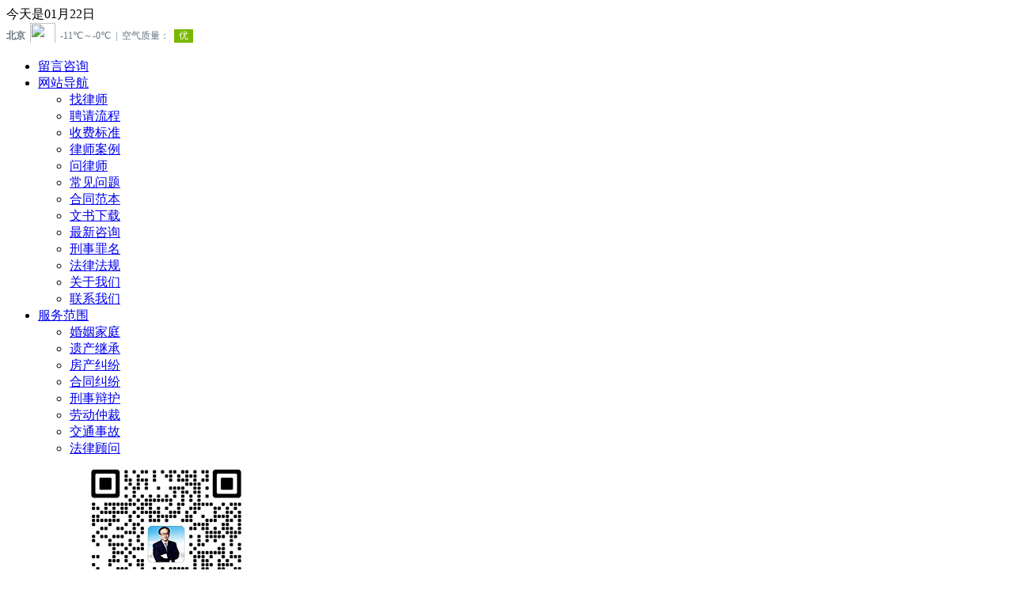

--- FILE ---
content_type: text/html; charset=UTF-8
request_url: http://www.02164.net/hetongjiufen/hetongchangshi
body_size: 13686
content:
<!DOCTYPE HTML>
<html>
<head>
<meta http-equiv="content-type" content="text/html; charset=UTF-8">
<meta name="viewport" content="width=device-width, initial-scale=1.0, maximum-scale=1.0, minimum-scale=1.0, user-scalable=0">
<meta name="location" content="province=上海;city=上海">
<meta name="renderer" content="webkit|ie-comp|ie-stand">
<meta http-equiv="X-UA-Compatible" content="IE=edge">
<meta http-equiv="Cache-Control" content="no-siteapp" />
<meta name="applicable-device" content="pc">
<!--[if lt IE 9]>
<script type="text/javascript" src="http://www.02164.net/wp-content/themes/shangunhulv/lib/html5.js"></script>
<script type="text/javascript" src="http://www.02164.net/wp-content/themes/shangunhulv/lib/respond.min.js"></script>
<script type="text/javascript" src="http://www.02164.net/wp-content/themes/shangunhulv/lib/PIE_IE678.js"></script>
<![endif]-->
<!--[if IE 7]>
<link href="http://www.02164.net/wp-content/themes/shangunhulv/lib/font-awesome/font-awesome-ie7.min.css" rel="stylesheet" type="text/css" />
<![endif]-->
<!--[if IE 6]>
<script type="text/javascript" src="http://www.02164.net/wp-content/themes/shangunhulv/lib/DD_belatedPNG_0.0.8a-min.js" ></script>
<script>DD_belatedPNG.fix('*');</script>
<![endif]-->
<link rel="shortcut icon" href="http://www.02164.net/wp-content/themes/shangunhulv/img/favicon.ico" type="image/x-icon" />
<link rel="icon" href="http://www.02164.net/wp-content/themes/shangunhulv/img/favicon.png" type="image/png" />
<title>上海合同常识|签订合同的基本注意事项有哪些|合同法小常识-沪律网</title>
<meta name="keywords" content="上海合同常识，合同的基本知识有哪些，合同法小常识" />
<meta name="description" content="沪律网上海合同常识由专业的上海合同纠纷律师提供专业全面的上海合同常识，合同的基本知识有哪些，读合同法小常识就上沪律网。" />
<meta name='robots' content='max-image-preview:large' />
<link rel='dns-prefetch' href='//www.02164.net' />
<script type="text/javascript">
/* <![CDATA[ */
window._wpemojiSettings = {"baseUrl":"https:\/\/s.w.org\/images\/core\/emoji\/15.0.3\/72x72\/","ext":".png","svgUrl":"https:\/\/s.w.org\/images\/core\/emoji\/15.0.3\/svg\/","svgExt":".svg","source":{"concatemoji":"http:\/\/www.02164.net\/wp-includes\/js\/wp-emoji-release.min.js?ver=6.5.5"}};
/*! This file is auto-generated */
!function(i,n){var o,s,e;function c(e){try{var t={supportTests:e,timestamp:(new Date).valueOf()};sessionStorage.setItem(o,JSON.stringify(t))}catch(e){}}function p(e,t,n){e.clearRect(0,0,e.canvas.width,e.canvas.height),e.fillText(t,0,0);var t=new Uint32Array(e.getImageData(0,0,e.canvas.width,e.canvas.height).data),r=(e.clearRect(0,0,e.canvas.width,e.canvas.height),e.fillText(n,0,0),new Uint32Array(e.getImageData(0,0,e.canvas.width,e.canvas.height).data));return t.every(function(e,t){return e===r[t]})}function u(e,t,n){switch(t){case"flag":return n(e,"\ud83c\udff3\ufe0f\u200d\u26a7\ufe0f","\ud83c\udff3\ufe0f\u200b\u26a7\ufe0f")?!1:!n(e,"\ud83c\uddfa\ud83c\uddf3","\ud83c\uddfa\u200b\ud83c\uddf3")&&!n(e,"\ud83c\udff4\udb40\udc67\udb40\udc62\udb40\udc65\udb40\udc6e\udb40\udc67\udb40\udc7f","\ud83c\udff4\u200b\udb40\udc67\u200b\udb40\udc62\u200b\udb40\udc65\u200b\udb40\udc6e\u200b\udb40\udc67\u200b\udb40\udc7f");case"emoji":return!n(e,"\ud83d\udc26\u200d\u2b1b","\ud83d\udc26\u200b\u2b1b")}return!1}function f(e,t,n){var r="undefined"!=typeof WorkerGlobalScope&&self instanceof WorkerGlobalScope?new OffscreenCanvas(300,150):i.createElement("canvas"),a=r.getContext("2d",{willReadFrequently:!0}),o=(a.textBaseline="top",a.font="600 32px Arial",{});return e.forEach(function(e){o[e]=t(a,e,n)}),o}function t(e){var t=i.createElement("script");t.src=e,t.defer=!0,i.head.appendChild(t)}"undefined"!=typeof Promise&&(o="wpEmojiSettingsSupports",s=["flag","emoji"],n.supports={everything:!0,everythingExceptFlag:!0},e=new Promise(function(e){i.addEventListener("DOMContentLoaded",e,{once:!0})}),new Promise(function(t){var n=function(){try{var e=JSON.parse(sessionStorage.getItem(o));if("object"==typeof e&&"number"==typeof e.timestamp&&(new Date).valueOf()<e.timestamp+604800&&"object"==typeof e.supportTests)return e.supportTests}catch(e){}return null}();if(!n){if("undefined"!=typeof Worker&&"undefined"!=typeof OffscreenCanvas&&"undefined"!=typeof URL&&URL.createObjectURL&&"undefined"!=typeof Blob)try{var e="postMessage("+f.toString()+"("+[JSON.stringify(s),u.toString(),p.toString()].join(",")+"));",r=new Blob([e],{type:"text/javascript"}),a=new Worker(URL.createObjectURL(r),{name:"wpTestEmojiSupports"});return void(a.onmessage=function(e){c(n=e.data),a.terminate(),t(n)})}catch(e){}c(n=f(s,u,p))}t(n)}).then(function(e){for(var t in e)n.supports[t]=e[t],n.supports.everything=n.supports.everything&&n.supports[t],"flag"!==t&&(n.supports.everythingExceptFlag=n.supports.everythingExceptFlag&&n.supports[t]);n.supports.everythingExceptFlag=n.supports.everythingExceptFlag&&!n.supports.flag,n.DOMReady=!1,n.readyCallback=function(){n.DOMReady=!0}}).then(function(){return e}).then(function(){var e;n.supports.everything||(n.readyCallback(),(e=n.source||{}).concatemoji?t(e.concatemoji):e.wpemoji&&e.twemoji&&(t(e.twemoji),t(e.wpemoji)))}))}((window,document),window._wpemojiSettings);
/* ]]> */
</script>
<style id='wp-emoji-styles-inline-css' type='text/css'>

	img.wp-smiley, img.emoji {
		display: inline !important;
		border: none !important;
		box-shadow: none !important;
		height: 1em !important;
		width: 1em !important;
		margin: 0 0.07em !important;
		vertical-align: -0.1em !important;
		background: none !important;
		padding: 0 !important;
	}
</style>
<link rel='stylesheet' id='wp-block-library-css' href='http://www.02164.net/wp-includes/css/dist/block-library/style.min.css?ver=6.5.5' type='text/css' media='all' />
<style id='classic-theme-styles-inline-css' type='text/css'>
/*! This file is auto-generated */
.wp-block-button__link{color:#fff;background-color:#32373c;border-radius:9999px;box-shadow:none;text-decoration:none;padding:calc(.667em + 2px) calc(1.333em + 2px);font-size:1.125em}.wp-block-file__button{background:#32373c;color:#fff;text-decoration:none}
</style>
<style id='global-styles-inline-css' type='text/css'>
body{--wp--preset--color--black: #000000;--wp--preset--color--cyan-bluish-gray: #abb8c3;--wp--preset--color--white: #ffffff;--wp--preset--color--pale-pink: #f78da7;--wp--preset--color--vivid-red: #cf2e2e;--wp--preset--color--luminous-vivid-orange: #ff6900;--wp--preset--color--luminous-vivid-amber: #fcb900;--wp--preset--color--light-green-cyan: #7bdcb5;--wp--preset--color--vivid-green-cyan: #00d084;--wp--preset--color--pale-cyan-blue: #8ed1fc;--wp--preset--color--vivid-cyan-blue: #0693e3;--wp--preset--color--vivid-purple: #9b51e0;--wp--preset--gradient--vivid-cyan-blue-to-vivid-purple: linear-gradient(135deg,rgba(6,147,227,1) 0%,rgb(155,81,224) 100%);--wp--preset--gradient--light-green-cyan-to-vivid-green-cyan: linear-gradient(135deg,rgb(122,220,180) 0%,rgb(0,208,130) 100%);--wp--preset--gradient--luminous-vivid-amber-to-luminous-vivid-orange: linear-gradient(135deg,rgba(252,185,0,1) 0%,rgba(255,105,0,1) 100%);--wp--preset--gradient--luminous-vivid-orange-to-vivid-red: linear-gradient(135deg,rgba(255,105,0,1) 0%,rgb(207,46,46) 100%);--wp--preset--gradient--very-light-gray-to-cyan-bluish-gray: linear-gradient(135deg,rgb(238,238,238) 0%,rgb(169,184,195) 100%);--wp--preset--gradient--cool-to-warm-spectrum: linear-gradient(135deg,rgb(74,234,220) 0%,rgb(151,120,209) 20%,rgb(207,42,186) 40%,rgb(238,44,130) 60%,rgb(251,105,98) 80%,rgb(254,248,76) 100%);--wp--preset--gradient--blush-light-purple: linear-gradient(135deg,rgb(255,206,236) 0%,rgb(152,150,240) 100%);--wp--preset--gradient--blush-bordeaux: linear-gradient(135deg,rgb(254,205,165) 0%,rgb(254,45,45) 50%,rgb(107,0,62) 100%);--wp--preset--gradient--luminous-dusk: linear-gradient(135deg,rgb(255,203,112) 0%,rgb(199,81,192) 50%,rgb(65,88,208) 100%);--wp--preset--gradient--pale-ocean: linear-gradient(135deg,rgb(255,245,203) 0%,rgb(182,227,212) 50%,rgb(51,167,181) 100%);--wp--preset--gradient--electric-grass: linear-gradient(135deg,rgb(202,248,128) 0%,rgb(113,206,126) 100%);--wp--preset--gradient--midnight: linear-gradient(135deg,rgb(2,3,129) 0%,rgb(40,116,252) 100%);--wp--preset--font-size--small: 13px;--wp--preset--font-size--medium: 20px;--wp--preset--font-size--large: 36px;--wp--preset--font-size--x-large: 42px;--wp--preset--spacing--20: 0.44rem;--wp--preset--spacing--30: 0.67rem;--wp--preset--spacing--40: 1rem;--wp--preset--spacing--50: 1.5rem;--wp--preset--spacing--60: 2.25rem;--wp--preset--spacing--70: 3.38rem;--wp--preset--spacing--80: 5.06rem;--wp--preset--shadow--natural: 6px 6px 9px rgba(0, 0, 0, 0.2);--wp--preset--shadow--deep: 12px 12px 50px rgba(0, 0, 0, 0.4);--wp--preset--shadow--sharp: 6px 6px 0px rgba(0, 0, 0, 0.2);--wp--preset--shadow--outlined: 6px 6px 0px -3px rgba(255, 255, 255, 1), 6px 6px rgba(0, 0, 0, 1);--wp--preset--shadow--crisp: 6px 6px 0px rgba(0, 0, 0, 1);}:where(.is-layout-flex){gap: 0.5em;}:where(.is-layout-grid){gap: 0.5em;}body .is-layout-flex{display: flex;}body .is-layout-flex{flex-wrap: wrap;align-items: center;}body .is-layout-flex > *{margin: 0;}body .is-layout-grid{display: grid;}body .is-layout-grid > *{margin: 0;}:where(.wp-block-columns.is-layout-flex){gap: 2em;}:where(.wp-block-columns.is-layout-grid){gap: 2em;}:where(.wp-block-post-template.is-layout-flex){gap: 1.25em;}:where(.wp-block-post-template.is-layout-grid){gap: 1.25em;}.has-black-color{color: var(--wp--preset--color--black) !important;}.has-cyan-bluish-gray-color{color: var(--wp--preset--color--cyan-bluish-gray) !important;}.has-white-color{color: var(--wp--preset--color--white) !important;}.has-pale-pink-color{color: var(--wp--preset--color--pale-pink) !important;}.has-vivid-red-color{color: var(--wp--preset--color--vivid-red) !important;}.has-luminous-vivid-orange-color{color: var(--wp--preset--color--luminous-vivid-orange) !important;}.has-luminous-vivid-amber-color{color: var(--wp--preset--color--luminous-vivid-amber) !important;}.has-light-green-cyan-color{color: var(--wp--preset--color--light-green-cyan) !important;}.has-vivid-green-cyan-color{color: var(--wp--preset--color--vivid-green-cyan) !important;}.has-pale-cyan-blue-color{color: var(--wp--preset--color--pale-cyan-blue) !important;}.has-vivid-cyan-blue-color{color: var(--wp--preset--color--vivid-cyan-blue) !important;}.has-vivid-purple-color{color: var(--wp--preset--color--vivid-purple) !important;}.has-black-background-color{background-color: var(--wp--preset--color--black) !important;}.has-cyan-bluish-gray-background-color{background-color: var(--wp--preset--color--cyan-bluish-gray) !important;}.has-white-background-color{background-color: var(--wp--preset--color--white) !important;}.has-pale-pink-background-color{background-color: var(--wp--preset--color--pale-pink) !important;}.has-vivid-red-background-color{background-color: var(--wp--preset--color--vivid-red) !important;}.has-luminous-vivid-orange-background-color{background-color: var(--wp--preset--color--luminous-vivid-orange) !important;}.has-luminous-vivid-amber-background-color{background-color: var(--wp--preset--color--luminous-vivid-amber) !important;}.has-light-green-cyan-background-color{background-color: var(--wp--preset--color--light-green-cyan) !important;}.has-vivid-green-cyan-background-color{background-color: var(--wp--preset--color--vivid-green-cyan) !important;}.has-pale-cyan-blue-background-color{background-color: var(--wp--preset--color--pale-cyan-blue) !important;}.has-vivid-cyan-blue-background-color{background-color: var(--wp--preset--color--vivid-cyan-blue) !important;}.has-vivid-purple-background-color{background-color: var(--wp--preset--color--vivid-purple) !important;}.has-black-border-color{border-color: var(--wp--preset--color--black) !important;}.has-cyan-bluish-gray-border-color{border-color: var(--wp--preset--color--cyan-bluish-gray) !important;}.has-white-border-color{border-color: var(--wp--preset--color--white) !important;}.has-pale-pink-border-color{border-color: var(--wp--preset--color--pale-pink) !important;}.has-vivid-red-border-color{border-color: var(--wp--preset--color--vivid-red) !important;}.has-luminous-vivid-orange-border-color{border-color: var(--wp--preset--color--luminous-vivid-orange) !important;}.has-luminous-vivid-amber-border-color{border-color: var(--wp--preset--color--luminous-vivid-amber) !important;}.has-light-green-cyan-border-color{border-color: var(--wp--preset--color--light-green-cyan) !important;}.has-vivid-green-cyan-border-color{border-color: var(--wp--preset--color--vivid-green-cyan) !important;}.has-pale-cyan-blue-border-color{border-color: var(--wp--preset--color--pale-cyan-blue) !important;}.has-vivid-cyan-blue-border-color{border-color: var(--wp--preset--color--vivid-cyan-blue) !important;}.has-vivid-purple-border-color{border-color: var(--wp--preset--color--vivid-purple) !important;}.has-vivid-cyan-blue-to-vivid-purple-gradient-background{background: var(--wp--preset--gradient--vivid-cyan-blue-to-vivid-purple) !important;}.has-light-green-cyan-to-vivid-green-cyan-gradient-background{background: var(--wp--preset--gradient--light-green-cyan-to-vivid-green-cyan) !important;}.has-luminous-vivid-amber-to-luminous-vivid-orange-gradient-background{background: var(--wp--preset--gradient--luminous-vivid-amber-to-luminous-vivid-orange) !important;}.has-luminous-vivid-orange-to-vivid-red-gradient-background{background: var(--wp--preset--gradient--luminous-vivid-orange-to-vivid-red) !important;}.has-very-light-gray-to-cyan-bluish-gray-gradient-background{background: var(--wp--preset--gradient--very-light-gray-to-cyan-bluish-gray) !important;}.has-cool-to-warm-spectrum-gradient-background{background: var(--wp--preset--gradient--cool-to-warm-spectrum) !important;}.has-blush-light-purple-gradient-background{background: var(--wp--preset--gradient--blush-light-purple) !important;}.has-blush-bordeaux-gradient-background{background: var(--wp--preset--gradient--blush-bordeaux) !important;}.has-luminous-dusk-gradient-background{background: var(--wp--preset--gradient--luminous-dusk) !important;}.has-pale-ocean-gradient-background{background: var(--wp--preset--gradient--pale-ocean) !important;}.has-electric-grass-gradient-background{background: var(--wp--preset--gradient--electric-grass) !important;}.has-midnight-gradient-background{background: var(--wp--preset--gradient--midnight) !important;}.has-small-font-size{font-size: var(--wp--preset--font-size--small) !important;}.has-medium-font-size{font-size: var(--wp--preset--font-size--medium) !important;}.has-large-font-size{font-size: var(--wp--preset--font-size--large) !important;}.has-x-large-font-size{font-size: var(--wp--preset--font-size--x-large) !important;}
.wp-block-navigation a:where(:not(.wp-element-button)){color: inherit;}
:where(.wp-block-post-template.is-layout-flex){gap: 1.25em;}:where(.wp-block-post-template.is-layout-grid){gap: 1.25em;}
:where(.wp-block-columns.is-layout-flex){gap: 2em;}:where(.wp-block-columns.is-layout-grid){gap: 2em;}
.wp-block-pullquote{font-size: 1.5em;line-height: 1.6;}
</style>
<link rel='stylesheet' id='contact-form-7-css' href='http://www.02164.net/wp-content/plugins/contact-form-7/includes/css/styles.css?ver=5.9.4' type='text/css' media='all' />
<link rel='stylesheet' id='dwqa-style-css' href='http://www.02164.net/wp-content/plugins/dw-question-answer/templates/assets/css/style.css?ver=4407808813.5366' type='text/css' media='all' />
<link rel='stylesheet' id='dwqa-rtl-css' href='http://www.02164.net/wp-content/plugins/dw-question-answer/templates/assets/css/rtl.css?ver=4407808813.5366' type='text/css' media='all' />
<link rel='stylesheet' id='H-ui-css' href='http://www.02164.net/wp-content/themes/shangunhulv/css/H-ui.css?ver=6.5.5' type='text/css' media='all' />
<link rel='stylesheet' id='normalize-css' href='http://www.02164.net/wp-content/themes/shangunhulv/css/normalize.css?ver=6.5.5' type='text/css' media='all' />
<link rel='stylesheet' id='base-css' href='http://www.02164.net/wp-content/themes/shangunhulv/css/base.css?ver=6.5.5' type='text/css' media='all' />
<link rel='stylesheet' id='iconfont-css' href='http://www.02164.net/wp-content/themes/shangunhulv/lib/iconfont/iconfont.css?ver=6.5.5' type='text/css' media='all' />
<link rel='stylesheet' id='blhere-style-css' href='http://www.02164.net/wp-content/themes/shangunhulv/style.css?ver=6.5.5' type='text/css' media='all' />
<script type="text/plain" id="wpp-add-watermark">http://www.02164.net/wp-content/plugins/add-watermark/assets/</script><script type="text/javascript" src="http://www.02164.net/wp-content/themes/shangunhulv/js/jquery.min.js?ver=1.11" id="jquery-js"></script>
<link rel="https://api.w.org/" href="http://www.02164.net/wp-json/" /><link rel="alternate" type="application/json" href="http://www.02164.net/wp-json/wp/v2/categories/112" /></head>
<body>
<script>
(function(){
    var bp = document.createElement('script');
    var curProtocol = window.location.protocol.split(':')[0];
    if (curProtocol === 'https') {
        bp.src = 'https://zz.bdstatic.com/linksubmit/push.js';        
    }
    else {
        bp.src = 'http://push.zhanzhang.baidu.com/push.js';
    }
    var s = document.getElementsByTagName("script")[0];
    s.parentNode.insertBefore(bp, s);
})();
</script>
<!-- 头部开始 -->
<header class="header" id="go-to-top">
	<div class="row cl header_center">
	<div class="col-2 header_date">今天是01月22日</div>
	<div class="col-4 "><iframe width="280" scrolling="no" height="25" frameborder="0" allowtransparency="true" src="http://i.tianqi.com/index.php?c=code&id=34&color=%23627482&icon=1&num=3" rellow="nofollow"></iframe></div>

			<ul class="topmenu">
				<li class="rtask"><a rel="nofollow" href="/message" target="_blank">留言咨询</a></li>
				<li><a href="sitemap.html">网站导航<em></em></a>
					<ul class="daohang">
						<li><a rel="nofollow" href="zhuanyelvshi" target="_blank">找律师</a></li>
						<li><a rel="nofollow" href="pinqinglvshiliucheng" target="_blank">聘请流程</a></li>
						<li title="上海律师收费标准"><a href="http://www.02164.net/shoufeibiaozhun" target="_blank">收费标准</a></li>
						<li><a rel="nofollow" href="chenggonganli"  target="_blank">律师案例</a></li>
						<li><a rel="nofollow" href="/message" target="_blank">问律师</a></li>
						<li><a rel="nofollow" href="/" target="_blank">常见问题</a></li>
						<li><a rel="nofollow" href="hetongjiufen/hetongfanben" target="_blank">合同范本</a></li>
						<li><a rel="nofollow" href="wenshuxiazai" target="_blank">文书下载</a></li>
						<li><a rel="nofollow" href="wenda/" target="_blank">最新咨询</a></li>
						<li><a rel="nofollow" href="xingshibianhu/xingshizuiming" target="_blank">刑事罪名</a></li>
						<li><a rel="nofollow" href="falvfagui" target="_blank">法律法规</a></li>
						<li><a rel="nofollow" href="about" target="_blank">关于我们</a></li>
						<li><a rel="nofollow" href="contact" target="_blank">联系我们</a></li>
					</ul>
				</li>
				<li><a rel="nofollow" href="fuwufanwei" target="_blank">服务范围<em></em></a>
					<div class="fuwu">
						<ul class="fanwei">
							<li><a href="http://www.02164.net/hunyinjiating">婚姻家庭</a></li>
							<li><a href="http://www.02164.net/yichanjicheng">遗产继承</a></li>
							<li><a href="http://www.02164.net/fangchanjiufen">房产纠纷</a></li>
							<li><a href="http://www.02164.net/hetongjiufen">合同纠纷</a></li>
							<li><a href="http://www.02164.net/xingshibianhu">刑事辩护</a></li>
							<li><a href="http://www.02164.net/laodongzhongcai">劳动仲裁</a></li>
							<li><a href="http://www.02164.net/jiaotongshigu">交通事故</a></li>
							<li><a href="http://www.02164.net/falvguwen">法律顾问</a></li>
						</ul>
					</div>
				</li>
				<li><a href="http://m.02164.net">手机版<em></em>
					<img src="http://www.02164.net/wp-content/themes/shangunhulv/img/qrcode.jpg" alt="沪律网手机版二维码" /></a>
				</li>
				<li title="上海律师"><a href="http://www.02164.net">首页</a></li>
			</ul>
		</div>
</header>
<!-- 头部结束 -->
<!-- logobar开始 -->
<div class="logobar">
	<div class="row cl logobar_inside">
	<div class="col-2">
		<div class="logo">
		<a href="/">
			<img src="http://www.02164.net/wp-content/themes/shangunhulv/img/hulv_logo.png" alt="上海律师网站沪律网logo">
		</a>
		</div>
	</div>
	<div class="logobar_right">
	<!--
	<div class="col-1 head-cat-title">
	合同纠纷	</div>
	-->
		<div class="col-2 logobar_connect_lump">
		<div class="logobar_connect_img"><img src="http://www.02164.net/wp-content/themes/shangunhulv/img/logobar_connect.png"  rel="nofollow"/></div>
		<div class="logobar_connect_title">免费咨询热线</div>
		<div class="logobar_connect_word">133-700-11000</div>
		</div>
	</div>
	</div>
</div>
<!-- banner图开始 -->
<!--<!--

<!-- banner图开始 -->
<!--
<div class="row cl banner">
<div class="banner_inside">
<section class="slider cl has-dots">
  <a href="javascript:void(0)" class="unslider-arrow prev"></a><!--上一张控制按钮-->
  <!--
  <a href="javascript:void(0)" class="unslider-arrow next"></a><!--下一张控制按钮-->
  <!--左右控制按钮，如果不需要可以直接删除代码。-->
  <!--
<ul class="tabcon">
   <li><a href="" title=""><img src="http://www.02164.net/wp-content/uploads/2015/08/hetongjiufen-big-1.jpg" width="100%" height="350" alt=""></a></li>
   <li><a href="" title=""><img src="http://www.02164.net/wp-content/uploads/2015/08/hetongjiufen-big-2.jpg" width="100%" height="350" alt=""></a></li>
   <li><a href="" title=""><img src="http://www.02164.net/wp-content/uploads/2015/08/hetongjiufen-big-3.jpg" width="100%" height="350" alt=""></a></li>
</ul>
</section> 
</div>
</div>
<!-- banner图结束 --><!-- banner图结束 -->
<!-- 主导航开始 -->
<div class="navi">	<ul class="headmenu">
		<li class="hmlist"><a href="http://www.02164.net/hetongjiufen">合同首页</a></li>
		<li class="hmlist"><a href="/tag/hetonglvshi">找律师</a></li>
		<li class="hmlist hmlistask"><a href="/ask" target="_blank" rel="nofollow">问律师</a>
		<li class="hmlist"><a href="/hetongjiufen/htfwxm">服务项目</a></li>
		<li class="hmlist"><a href="http://www.02164.net/shoufeibiaozhun/hetong">收费标准</a></li>
		<li class="hmlist"><a href="/hetongjiufen/htlsal">律师案例</a></li>
		<li class="hmlist"><a href="/hetongjiufen/hetongfalv" rel="nofollow">合同法律</a></li>
		<li class="hmlist"><a href="/hetongjiufen/hetongchangshi" rel="nofollow">合同常识</a></li>
		
				<li class="hmlist"><a href="http://www.02164.net/contact" rel="nofollow">联系我们</a></li>
	</ul></div>
<!-- 分页页面-->
<nav class="breadcrumb"><div class="category_nav"><i class="icon iconfont">&#xf012b;</i> <span itemscope itemtype="http://schema.org/WebPage" id="crumbs"> <a itemprop="breadcrumb" class="color-6" href="http://www.02164.net">首页</a> » <a itemprop="breadcrumb" href="http://www.02164.net/hetongjiufen">合同纠纷</a> » <span class="current">合同常识</span></span></div></nav>
<div class="row category_content">
	<div class="col-8 tag_right">
			<div class="tag_right_content">
			<div class=" tag_right_img">
				<img src="http://www.02164.net/wp-content/themes/shangunhulv/img/thumb/tb-13.jpg" alt="无偿合同的特点"  width="145" height="150" class="attachment-145x150 wp-post-image" />			</div>
			<div class="tag_right_detail">
				<div class="tag_right_tag"><a href="http://www.02164.net/3345.html">无偿合同的特点</a></div>
				<div class="tag_right_article">
	无偿合同是指当事人一方只享有合同权利而不偿付任何代价的合同，又称恩惠合同。无偿合同是指一方当事人向对方给予某种利益，对方取得该利益时不予支付任何代价的合同。


	无偿合同在实际违约损害赔偿责任中，适用严格责任原则不符合损害赔偿的宗旨。无偿合同违约归责原则采严格责任有违民法公平的基本原则。分则关于无偿合同违约归责原则的相关条文表明应采过错责任。基于国外立法例的参考，无偿合同违约归责原则应采过错责...</div>
			</div>
		</div>
			<div class="tag_right_content">
			<div class=" tag_right_img">
				<img src="http://www.02164.net/wp-content/themes/shangunhulv/img/thumb/tb-7.jpg" alt="双务合同的特点"  width="145" height="150" class="attachment-145x150 wp-post-image" />			</div>
			<div class="tag_right_detail">
				<div class="tag_right_tag"><a href="http://www.02164.net/3346.html">双务合同的特点</a></div>
				<div class="tag_right_article">
	双务合同是指双方当事人都享有权利和承担义务的合同。双方的债权债务关系呈对应状态，即每一方当事人既是债权人又是债务人。


	根据合同法，当事人互负债务，没有履行顺序的，应该同时履行。一方在对方履行之前有权拒绝其履行要求。一方在对方履行债务不符合约定时，有权拒绝其相应的履行要求，这在合同法理论上称为&ldquo;双务合同的同时履行抗辩权&rdquo;。同时履行抗辩权的效力在于，阻止对方当事人请求权的行使，并无消...</div>
			</div>
		</div>
			<div class="tag_right_content">
			<div class=" tag_right_img">
				<img src="http://www.02164.net/wp-content/themes/shangunhulv/img/thumb/tb-1.jpg" alt="无偿合同的特点"  width="145" height="150" class="attachment-145x150 wp-post-image" />			</div>
			<div class="tag_right_detail">
				<div class="tag_right_tag"><a href="http://www.02164.net/3377.html">无偿合同的特点</a></div>
				<div class="tag_right_article">
	&nbsp;


	无偿合同是指当事人一方只享有合同权利而不偿付任何代价的合同，又称恩惠合同。无偿合同是指一方当事人向对方给予某种利益，对方取得该利益时不予支付任何代价的合同。


	无偿合同在实际违约损害赔偿责任中，适用严格责任原则不符合损害赔偿的宗旨。无偿合同违约归责原则采严格责任有违民法公平的基本原则。分则关于无偿合同违约归责原则的相关条文表明应采过错责任。基于国外立法例的参考，无偿合同违约归责原则...</div>
			</div>
		</div>
			<div class="tag_right_content">
			<div class=" tag_right_img">
				<img src="http://www.02164.net/wp-content/themes/shangunhulv/img/thumb/tb-14.jpg" alt="诺成合同与实践合同区分的意义"  width="145" height="150" class="attachment-145x150 wp-post-image" />			</div>
			<div class="tag_right_detail">
				<div class="tag_right_tag"><a href="http://www.02164.net/3347.html">诺成合同与实践合同区分的意义</a></div>
				<div class="tag_right_article">
	实践合同是与诺成合同相对应的，但这仅是学理上的一种分类而已。
	它们的区别主要是产生的法律后果不同。在诺成合同中，如不交付标的物则会构成违约责任。而在实践合同中，如果不交付标的物则合同无法成立，也就不存在违约，如要追究责任的话应是缔约过失。
	诺成合同与实践合同的区别并不在于一方是否应交付标的物。实际上，诺成合同与实践合同的主要区别在于：两者成立与生效的时间是不同的。诺成合同自双方当事人意思表示...</div>
			</div>
		</div>
			<div class="tag_right_content">
			<div class=" tag_right_img">
				<img src="http://www.02164.net/wp-content/themes/shangunhulv/img/thumb/tb-9.jpg" alt="有偿合同的特点"  width="145" height="150" class="attachment-145x150 wp-post-image" />			</div>
			<div class="tag_right_detail">
				<div class="tag_right_tag"><a href="http://www.02164.net/3378.html">有偿合同的特点</a></div>
				<div class="tag_right_article">
	有偿合同，是指当事人一方在享有合同规定的权益，必须向对方当事人偿付相应代价的合同。


	在有偿合同中，原则上要求当事人双方均为完全民事行为能力人，否则就会影响到合同的效力。在有偿合同中，行为人承担着较重的义务与责任。一般来说，有偿合同的当事人应当承担抽象轻过失责任，也就是说，有偿合同的当事人应对故意、重大过失、具体轻过失、抽象轻过失等一切过错负责。法律对有偿合同受益人的保护程度比无偿合同受益人...</div>
			</div>
		</div>
			<div class="tag_right_content">
			<div class=" tag_right_img">
				<img src="http://www.02164.net/wp-content/themes/shangunhulv/img/thumb/tb-3.jpg" alt="合同违约后赔偿问题"  width="145" height="150" class="attachment-145x150 wp-post-image" />			</div>
			<div class="tag_right_detail">
				<div class="tag_right_tag"><a href="http://www.02164.net/3349.html">合同违约后赔偿问题</a></div>
				<div class="tag_right_article">
	根据《合同法》第一百零七条规定： 当事人一方不履行合同义务或者履行合同义务不符合约定的，应当承担继续履行、采取补救措施或者赔偿损失等违约责任。


	第一百零八条规定：当事人一方明确表示或者以自己的行为表明不履行合同义务的，对方可以在履行期限届满之前要求其承担违约责任。


	第一百零九条：当事人一方未支付价款或者报酬的，对方可以要求其支付价款或者报酬。


	第一百一十一条：质量不符合约定的，应当按照当...</div>
			</div>
		</div>
			<div class="tag_right_content">
			<div class=" tag_right_img">
				<img src="http://www.02164.net/wp-content/themes/shangunhulv/img/thumb/tb-6.jpg" alt="有偿合同和无偿合同的区别"  width="145" height="150" class="attachment-145x150 wp-post-image" />			</div>
			<div class="tag_right_detail">
				<div class="tag_right_tag"><a href="http://www.02164.net/3353.html">有偿合同和无偿合同的区别</a></div>
				<div class="tag_right_article">
	&nbsp;



		当事人应尽的注意义务与责任不同。有偿合同的债务人应尽较高的注意义务，其责任较重，应对故意和一切过失负责；而无偿合同的债务人则负较轻的注意义务，仅对故意或重大过失负责。
	

		对缔约人的要求不同。有偿合同的当事人必须具有完全民事行为能力，否则要经其代理人的同意；而对纯获利益的无偿合同，限制民事行为人和无民事行为能力人可以独立订立合同。
	

		可否行使撤销权不同。如债务人将其财产无偿转让...</div>
			</div>
		</div>
			<div class="tag_right_content">
			<div class=" tag_right_img">
				<img src="http://www.02164.net/wp-content/themes/shangunhulv/img/thumb/tb-18.jpg" alt="合同订立的基本原则"  width="145" height="150" class="attachment-145x150 wp-post-image" />			</div>
			<div class="tag_right_detail">
				<div class="tag_right_tag"><a href="http://www.02164.net/3350.html">合同订立的基本原则</a></div>
				<div class="tag_right_article">
	&nbsp;


	在合同订立的时候，必须要遵循以下几个原则：



		守法的原则
	

		自愿的原则
	

		&nbsp;公平的原则
	


	在签订合同过程中，任何一方不得把自己的意志强加给对方，任何单位和个人不得非法干预订立合同，必须将公平、公正贯穿始终。当事人订立合同，应将公平作为出发点，这是合同顺利履行的前提条件。



		诚实信用的原则
	


	讲诚实、守信用，是合同当事人在经济往来中应遵守的原则，也是市场经济条件下的准...</div>
			</div>
		</div>
			<div class="tag_right_content">
			<div class=" tag_right_img">
				<img src="http://www.02164.net/wp-content/themes/shangunhulv/img/thumb/tb-18.jpg" alt="合同签订后对部分条款没有约定的怎么办？"  width="145" height="150" class="attachment-145x150 wp-post-image" />			</div>
			<div class="tag_right_detail">
				<div class="tag_right_tag"><a href="http://www.02164.net/3084.html">合同签订后对部分条款没有约定的怎么办？</a></div>
				<div class="tag_right_article">
	当事人在合同中对质量、价款、履行地点、履行方式、履行期限、履行费用未约定，或者约定不明确，既不能通过协商达成补充协议，又不能按照合同的有关条款或者交易习惯确定，可以适用下列规定：
	（一）质量标准不明确的，有国家标准、行业标准的，按照国家标准、行业标准履行。没有国家标准、行业标准的，按照同类产品或者同类服务的市场通常质量标准或者符合合同目的特定标准履行。这里讲的通常标准，指的是同一价格的中等质...</div>
			</div>
		</div>
			<div class="tag_right_content">
			<div class=" tag_right_img">
				<img src="http://www.02164.net/wp-content/themes/shangunhulv/img/thumb/tb-4.jpg" alt="无效的合同和被撤销的合同何时开始无效呢？"  width="145" height="150" class="attachment-145x150 wp-post-image" />			</div>
			<div class="tag_right_detail">
				<div class="tag_right_tag"><a href="http://www.02164.net/3086.html">无效的合同和被撤销的合同何时开始无效呢？</a></div>
				<div class="tag_right_article">
	合同被确认无效或者被撤销了之后，将会导致合同自开始就无效的法律后果。
	所谓的自始无效，就是指合同被确认了无效之后，将溯及既往，从合同成立之时就是无效的。《民法通则》第五十八条规定：无效的民事行为，从行为开始时就没有法律约束力。
	由此可见，被确认无效的合同或者被撤销的合同是自始就无效的，并非是从确认无效的时候才无效。因此对于无效的合同来说，因为其内容违反了法律和公共利益，当事人即使事后对合同进...</div>
			</div>
		</div>
		  <div class="pagination"><ul><li class="previous"></li><li class="active"><a href="#">1</a></li><li><a href='http://www.02164.net/hetongjiufen/hetongchangshi/page/2'>2</a></li><li><a href='http://www.02164.net/hetongjiufen/hetongchangshi/page/3'>3</a></li><li><a href='http://www.02164.net/hetongjiufen/hetongchangshi/page/4'>4</a></li><li><a href='http://www.02164.net/hetongjiufen/hetongchangshi/page/5'>5</a></li><li><a href='#'>···</a></li><li class="next"><a href="http://www.02164.net/hetongjiufen/hetongchangshi/page/2" >下一页</a></li></ul></div>	
	</div>
	<div class="col-4 tag_left">
				<div class="category_right">
			<div class="mleft firstlaw">
				<div class="mltitle">首席律师</div>
				<img src="http://www.02164.net/wp-content/themes/shangunhulv/images/b1.jpg" alt="上海律师尤辰荣形象照片"/>
				<ul>
					<li>姓名：尤辰荣（19年资深律师）&nbsp;&nbsp;&nbsp;&nbsp;&nbsp;&nbsp;</li>
					<li>职务：高级合伙人律师&nbsp;&nbsp;&nbsp;&nbsp;&nbsp;&nbsp;</li>
					<li>手机：<span>133-700-11000&nbsp;&nbsp;&nbsp;&nbsp;&nbsp;&nbsp;</span></li>
					<li>证号：13101200410268604</li>
					<li>机构：上海英恒律师事务所</li>
					<li>地址：漕溪北路18号上海实业大厦34楼C座</li>
					<li style="color:#f00;font-size:10px;">（温馨提示：来访前务必电话预约，否则不予接待)</li>
				</ul>
				<img src="http://www.02164.net/wp-content/themes/shangunhulv/img/qrcode.jpg" style="padding:0 57px" alt="上海律师尤辰荣个人微信号"/>
			</div>
<!--			<div class="mleft">
				<div class="mltitle">服务范围</div>
				<div class="lfanwei">
							
				<a href="/hetongjiufen/hetongdingli" target="_blank" rel="nofollow">合同订立</a>
				<a href="/hetongjiufen/hetongxiaoli" target="_blank" rel="nofollow">合同效力</a>
				<a href="/hetongjiufen/hetonglvxing" target="_blank" rel="nofollow">合同覆行</a>
				<a href="/hetongjiufen/hetongzhongzhi" target="_blank" rel="nofollow">合同终止</a>
				<a href="/hetongjiufen/hetongbiangeng" target="_blank" rel="nofollow">合同变更</a>
				<a href="#" target="_blank" rel="nofollow">贷款纠纷</a>
				<a href="#" target="_blank" rel="nofollow">买卖合同</a>
				<a href="#" target="_blank" rel="nofollow">合同诉讼</a>
				<a href="#" target="_blank" rel="nofollow">合同诈骗</a>
				<a href="#" target="_blank" rel="nofollow">承揽合同</a>
				<a href="#" target="_blank" rel="nofollow">劳动合同</a>
				<a href="#" target="_blank" rel="nofollow">保险纠纷</a>

							</div>
			</div>-->
			<div class="mleft">
				<div class="mltitle">留言咨询</div>			
				
<div class="wpcf7 no-js" id="wpcf7-f69095-o1" lang="zh-CN" dir="ltr">
<div class="screen-reader-response"><p role="status" aria-live="polite" aria-atomic="true"></p> <ul></ul></div>
<form action="/hetongjiufen/hetongchangshi#wpcf7-f69095-o1" method="post" class="wpcf7-form init" aria-label="Contact form" novalidate="novalidate" data-status="init">
<div style="display: none;">
<input type="hidden" name="_wpcf7" value="69095" />
<input type="hidden" name="_wpcf7_version" value="5.9.4" />
<input type="hidden" name="_wpcf7_locale" value="zh_CN" />
<input type="hidden" name="_wpcf7_unit_tag" value="wpcf7-f69095-o1" />
<input type="hidden" name="_wpcf7_container_post" value="0" />
<input type="hidden" name="_wpcf7_posted_data_hash" value="" />
</div>
<div class="table">
	<p><span class="wpcf7-form-control-wrap" data-name="your-name"><input size="40" class="wpcf7-form-control wpcf7-text wpcf7-validates-as-required infobox" aria-required="true" aria-invalid="false" placeholder="您的称呼（*仅律师可见）" value="" type="text" name="your-name" /></span><br />
<span class="wpcf7-form-control-wrap" data-name="your-email"><input size="40" class="wpcf7-form-control wpcf7-email wpcf7-validates-as-required wpcf7-text wpcf7-validates-as-email infobox" aria-required="true" aria-invalid="false" placeholder="您的邮箱（*仅律师可见）" value="" type="email" name="your-email" /></span><br />
<span class="wpcf7-form-control-wrap" data-name="your-phone"><input size="40" class="wpcf7-form-control wpcf7-tel wpcf7-validates-as-required wpcf7-text wpcf7-validates-as-tel infobox" aria-required="true" aria-invalid="false" placeholder="您的电话（*仅律师可见）" value="" type="tel" name="your-phone" /></span><br />
<span class="wpcf7-form-control-wrap" data-name="your-wechat"><input size="40" class="wpcf7-form-control wpcf7-text wpcf7-validates-as-required infobox" aria-required="true" aria-invalid="false" placeholder="您的微信号（*仅律师可见）" value="" type="text" name="your-wechat" /></span><br />
<span class="wpcf7-form-control-wrap" data-name="your-message"><textarea cols="40" rows="10" class="wpcf7-form-control wpcf7-textarea wpcf7-validates-as-required information" aria-required="true" aria-invalid="false" placeholder="填写您要咨询的问题与详情，律师马上通过邮件回复或通过电话联系您。（*仅律师可见）" name="your-message"></textarea></span><br />
<input class="wpcf7-form-control wpcf7-submit has-spinner" id="submit" type="submit" value="提交留言" />
	</p>
</div><p style="display: none !important;" class="akismet-fields-container" data-prefix="_wpcf7_ak_"><label>&#916;<textarea name="_wpcf7_ak_hp_textarea" cols="45" rows="8" maxlength="100"></textarea></label><input type="hidden" id="ak_js_1" name="_wpcf7_ak_js" value="178"/><script>document.getElementById( "ak_js_1" ).setAttribute( "value", ( new Date() ).getTime() );</script></p><div class="wpcf7-response-output" aria-hidden="true"></div>
</form>
</div>
		
			</div>
			<div class="mleft">
				<div class="mltitle">看看大家都问了什么问题？</div>
				<ul>
	<li><a href="http://www.02164.net/question/%e7%90%86%e8%b4%a2%e5%85%ac%e5%8f%b8%e7%90%86%e8%b4%a2%e4%ba%a7%e5%93%81%e5%88%b0%e6%9c%9f%e6%97%a0%e5%8a%9b%e5%bd%92%e8%bf%98%ef%bc%8c%e6%89%bf%e8%af%ba%e8%bf%98%e6%ac%be%e7%bb%93%e6%9e%9c%e4%b9%9f"> ● 理财公司理财产品到期无力归还，承诺还款结果也没有按时还款，怎么处理？</a></li>
	<li><a href="http://www.02164.net/question/%e5%8a%9e%e4%ba%86%e5%bc%a0%e5%81%a5%e8%ba%ab%e4%bc%9a%e5%91%98%e5%8d%a1%ef%bc%8c%e5%8f%af%e6%89%8d2%e4%b8%aa%e6%9c%88%ef%bc%8c%e5%81%a5%e8%ba%ab%e6%88%bf%e5%b0%b1%e5%85%b3%e9%97%a8%e4%ba%86%ef%bc%8c"> ● 办了张健身会员卡，可才2个月，健身房就关门了，怎么办？</a></li>
	<li><a href="http://www.02164.net/question/%e5%9b%bd%e4%bc%81%e5%88%86%e9%85%8d%e6%88%bf%e7%a7%81%e4%b8%8b%e4%ba%a4%e6%98%93%e5%90%8e%e6%8b%bf%e5%88%b0%e6%88%bf%e4%ba%a7%e8%af%81%e6%83%b3%e9%80%80%e5%9b%9e%e6%88%bf%e6%ac%be%e4%b8%8d%e5%8d%96"> ● 国企分配房私下交易后拿到房产证想退回房款不卖了</a></li>
	<li><a href="http://www.02164.net/question/%e4%bf%a1%e7%94%a8%e5%8d%a1%e6%ac%a0%e9%93%b6%e8%a1%8c2%e4%b8%87%e5%a4%9a%ef%bc%8c%e6%9a%82%e6%97%b6%e4%b8%8d%e8%bf%98%ef%bc%8c%e4%bc%9a%e5%90%83%e5%ae%98%e5%8f%b8%e5%90%97%ef%bc%9f"> ● 信用卡欠银行2万多，暂时不还，会吃官司吗？</a></li>
	<li><a href="http://www.02164.net/question/%e7%bd%91%e4%b8%8a%e8%b4%b7%e6%ac%be%e5%b7%b2%e7%bb%8f%e6%94%af%e4%bb%98%e4%ba%865000%e5%85%83%e8%b4%b9%e7%94%a8%ef%bc%8c%e6%8f%90%e7%a4%ba%e9%92%b1%e5%b7%b2%e7%bb%8f%e5%88%b0%e8%b4%a6%ef%bc%8c"> ● 网上贷款已经支付了5000元费用，提示钱已经到账，可我银行卡里并没有到钱，怎么回事？</a></li>
	<li><a href="http://www.02164.net/question/%e5%91%98%e5%b7%a5%e4%b8%ba%e5%85%ac%e5%8f%b8%e5%86%99%e7%9a%84%e6%8b%85%e4%bf%9d%ef%bc%8c%e8%83%bd%e8%a6%81%e6%b1%82%e5%91%98%e5%b7%a5%e6%89%bf%e6%8b%85%e8%b4%a3%e4%bb%bb%e5%90%97%ef%bc%9f"> ● 员工为公司写的担保，能要求员工承担责任吗？</a></li>
<!--				<div id="noques">这不是我遇到的问题，我要问律师？</div>
				<div id="wbutton"><a href="http://www.02164.net/message" rel="nofollow" target="_blank">提交我的问题</a></div>
-->
				</ul>
			</div>
			<!--
			<div class="mleft">
				<div class="mltitle">法律常识</div>
				<ul>
				<li><a href="http://www.02164.net/2177.html" title="请律师有用吗？">请律师有用吗？</a> - 14,393次 </li><li><a href="http://www.02164.net/2178.html" title="教你如何通过网络选择律师？">教你如何通过网络选择律师？</a> - 14,257次 </li><li><a href="http://www.02164.net/1674.html" title="债权人转让权利主权利和从权利一并转让">债权人转让权利主权利和从权利一并转让</a> - 4,916次 </li><li><a href="http://www.02164.net/1035.html" title="什么是格式合同?">什么是格式合同?</a> - 4,294次 </li><li><a href="http://www.02164.net/3056.html" title="如何理解违反法律、行政法规强制性规定的合同无效？">如何理解违反法律、行政法规强制性规定的合同无效？</a> - 4,204次 </li><li><a href="http://www.02164.net/1415.html" title="合同债务履行完毕之后 合同的权利义务是否立即终止？">合同债务履行完毕之后 合同的权利义务是否立即终止？</a> - 3,907次 </li><li><a href="http://www.02164.net/469.html" title="什么是附条件的合同？">什么是附条件的合同？</a> - 3,735次 </li>		  

								</ul>
			</div>
			-->
			<div class="mleft">
				<div class="mltitle">律师案例</div>
				<ul>
						
																									<li><a href="http://www.02164.net/52867.html">为接送孩子上学购房 中介虚假承诺遭索赔</a></li>
																	<li><a href="http://www.02164.net/52868.html">一张借条与隐藏在背后真实的法律关系</a></li>
																	<li><a href="http://www.02164.net/52869.html">长期供货关系 确定债权刻不容缓</a></li>
																	<li><a href="http://www.02164.net/52870.html">己方原因停工拖欠装修工程款 连本带利遭追偿</a></li>
																	<li><a href="http://www.02164.net/52871.html">二房东不付租金 下家租客无法经营 追根溯源谋赔偿</a></li>
																	<li><a href="http://www.02164.net/52866.html">三房地产联合开发商内讧 共患难无法可依</a></li>
																	<li><a href="http://www.02164.net/50603.html">分销协议中“权利金”法律性质不明惹争议</a></li>
																
								</ul>
			</div>
		</div>
		</div>
</div>

<!-- 次导航开始-->
<div class="hover_list">
	<ul class="footmenu">
		<li class="fmlist"><a rel="nofollow" href="/about">关于我们</a></li>
		<li class="fmlist"><a rel="nofollow" href="/contact">联系我们</a></li>
		<li class="fmlist"><a href="/sitemap.html">网站地图</a></li>
		<li class="fmlist"><a rel="nofollow" href="/tag/hetonglvshi">合同律师</a></li>
		<li class="fmlist"><a rel="nofollow" href="/ask">在线咨询</a></li>
		<li class="fmlist"><a rel="nofollow" href="/fuwufanwei">服务范围</a></li>
		<li class="fmlist"><a href="/shoufeibiaozhun/hetong">收费标准</a></li>
		<li class="fmlist"><a href="/hetongjiufen/hetongfanben">合同范本</a></li>
		<li class="fmlist"><a href="/hetongjiufen/hetongdingli">合同订立</a></li>
		<li class="fmlist"><a href="/hetongjiufen/hetongxiaoli">合同效力</a></li>
		<li class="fmlist"><a href="/hetongjiufen/hetonglvxing">合同履行</a></li>
		<li class="fmlist"><a href="/hetongjiufen/hetongbiangeng">合同变更</a></li>
		<li class="fmlist"><a href="/hetongjiufen/hetongjiechu">合同解除</a></li>
		<li class="fmlist"><a href="/hetongjiufen/hetongzhongzhi">合同终止</a></li>
		<li class="fmlist"><a href="/hetongjiufen/weiyuezeren">违约责任</a></li>
		<li class="fmlist"><a href="/hetongjiufen/hetongfenlei">合同分类</a></li>
		<li class="fmlist"><a href="/hetongjiufen/htlsal">律师案例</a></li>
		<li class="fmlist"><a href="/hetongjiufen/hetongfalv">合同法律</a></li>
		
			</ul>
	<div class="findhulv">沪上找律师，就上沪律网~</div>
</div>
<!--次导航结束，底部文字开始-->
<div class="footer">
	<div class="footer_content">
		<div class="footer_left fl">
				<div class="footer_left_word">沪律网合同纠纷频道由十多年执业经验的资深<strong>上海合同纠纷律师</strong>提供免费合同法律咨询与法律服务。沪律网上海经济合同律师提供合同订立，合同终止，合同解除，合同变更，合同诉讼，承揽合同等合同纠纷法律知识与法律服务。沪上找<strong>上海合同律师</strong>，就上沪律网！</div><br />
		
		
			<div class="footer_left_title">
			免费咨询热线：13370011000 <br />
			<span class="wechat">微信号：lawyer02164（可通过右侧扫码添加）    </span><br />
			地址：上海市徐汇区漕溪北路18号34楼C座（徐家汇）<br /><span style="font-size:12px;color:#f00;">温馨提示：来访前务必电话预约，否则不予安排律师咨询。<br /></span>
			<span class="copyright">上海英恒律师事务所 版权所有 <a style="font-size:14px; color:#696b6f;" rel="nofollow" href="https://beian.miit.gov.cn/" target="_blank">沪ICP备14009734号-11</a> <img style="width: 20px;padding-right: 10px;" src="http://www.02164.net/wp-content/themes/shangunhulv/img/policebeian.png" alt="公安备案" /><a style="font-size:14px; color:#696b6f;" rel="nofollow" href="https://beian.mps.gov.cn/#/query/webSearch?code=31010402334740" rel="noreferrer" target="_blank">沪公网安备31010402334740</a></span>	
				
			</div>
		</div>
		<div class="footer_right"></div>
	</div>
</div>

<!-- 友情链接-->
</div>
<div id="go-to-foot"></div>
<!--友情链接-->
<!--右侧客服-->
<div class="slide">
	<ul class="icon">
		<li class="up" title="回到顶部"><a href="#go-to-top"></a></li>
		<li class="qq"></li>
		<li class="tel"></li>
		<li class="wx"></li>
		<li class="down" title="到达底部"><a href="#go-to-foot"></a></li>
	</ul>
	<ul class="info">
		<li class="qq">
			<p>在线提交留言：<a rel="nofollow" href="http://www.02164.net/message" target="_blank">马上留言</a></p>
		</li>
		<li class="tel">
			<p>立即电话咨询：<br>133-700-11000<br></p>
		</li>
		<li class="wx">
			<div class="img"><img src="http://www.02164.net/wp-content/themes/shangunhulv/img/qrcode.jpg" /></div>
		</li>
	</ul>
</div>
<div id="btn" class="index_cy"></div>
<!--底部咨询按钮及微信添加按钮开始-->
		<div class="mfloat"><a href="tel:13370011000">上海律师咨询热线</a></div>
		<div class="rightwecht">
			<div class="float-right"><img src="http://www.02164.net/wp-content/themes/shangunhulv/img/add-wechat.png" data-agl-cvt="35"></div>
			<div class="shade-model" style="display: none;">
			  <div class="warpper">
				  <div class="content">
					  <p class="wechat-ico"><img src="http://www.02164.net/wp-content/themes/shangunhulv/img/icon-wechat.png"></p>
					  <h3>微信号复制成功</h3>
					  <p>微信号：<span id="wechatNum">lawyer02164</span></p>
					  <p>请返回微信添加朋友，粘贴微信号</p>
					  <div class="close-btn"><span>我知道了</span></div>
				  </div>
			  </div>
			</div>
			<div class="inShade" style="display: none;"></div>
		</div>
		<script src="http://www.02164.net/wp-content/themes/shangunhulv/js/clipboard.min.js"></script>
		<script src="http://www.02164.net/wp-content/themes/shangunhulv/js/swiper.min.js"></script>
<!--底部咨询及微信添加按钮结束-->
<script type="text/javascript" src="http://www.02164.net/wp-content/themes/shangunhulv/js/banner_more.js"></script>
</body>
</html>
<!-- Dynamic page generated in 0.176 seconds. -->
<!-- Cached page generated by WP-Super-Cache on 2026-01-22 17:49:53 -->

<!-- super cache -->

--- FILE ---
content_type: application/javascript
request_url: http://www.02164.net/wp-content/themes/shangunhulv/js/banner_more.js
body_size: 1818
content:
//1.首页幻灯片
	var $sliderItem = $(".focusBox .pic li");
	var $sliderTag = $(".focusBox .hd li");
	var sliderItemIndex = 0;
	var sliderInterval = setInterval(play,5000);
	bannerAnimateIni(sliderItemIndex);
	bannerAnimate(sliderItemIndex);
	function play(){
		if(sliderItemIndex < $sliderTag.length-1){
			sliderItemIndex++;
		}else{
			sliderItemIndex=0;
		}
		sliderAnimate();
        bannerAnimateIni(sliderItemIndex)
        bannerAnimate(sliderItemIndex);
	}
	function sliderAnimate(){
		$sliderTag.eq(sliderItemIndex).addClass("hover").siblings().removeClass("hover");
		$sliderItem.eq(sliderItemIndex).stop().fadeTo(600,1).siblings().hide();
	}
    function bannerAnimateIni(index){
        switch(index){
            case 0:
                $(".banner1_img1").css({marginLeft:-300,opacity:0});
                $(".banner1_img2").css({marginLeft:100,opacity:0});
                break;
            case 1:
                $(".banner2_img1").css({marginLeft:-100,opacity:0});
                $(".banner2_img2").css({marginLeft:200,opacity:0});
                $(".banner2_img3").css({marginLeft:-300,opacity:0});
                break;
            case 2:
                $(".banner3_img1").css({marginLeft:-300,opacity:0});
                $(".banner3_img2").css({marginLeft:100,opacity:0});
                $(".banner3_img3").css({marginLeft:-200,opacity:0});
                break;
            case 3:
                $(".banner4_img1").css({marginLeft:-500,opacity:0});
                $(".banner4_img2").css({marginLeft:-100,opacity:0});
                $(".banner4_img3").css({marginLeft:-300,opacity:0});
                $(".banner4_img4").css({marginLeft:100,opacity:0});
                break;
        }
    }
    function bannerAnimate(index){
        switch(index){
            case 0:
                $(".banner1_img1").animate({marginLeft:-264,opacity:1},800);
                $(".banner1_img2").animate({marginLeft:-131,opacity:1},1000);
                break;
            case 1:
                $(".banner2_img1").animate({marginLeft:62,opacity:1},800);
                $(".banner2_img2").animate({marginLeft:65,opacity:1},1000);
                $(".banner2_img3").animate({marginLeft:66,opacity:1},1300);
                break;
            case 2:
                $(".banner3_img1").animate({marginLeft:-129,opacity:1},800);
                $(".banner3_img2").animate({marginLeft:-127,opacity:1},1000);
                $(".banner3_img3").animate({marginLeft:-127,opacity:1},1300);
                break;
            case 3:
                $(".banner4_img1").animate({marginLeft:-324,opacity:1},800);
                $(".banner4_img2").animate({marginLeft:-217,opacity:1},1000);
                $(".banner4_img3").animate({marginLeft:-210,opacity:1},1300);
                $(".banner4_img4").animate({marginLeft:-210,opacity:1},1300);
                break;
        }
    }
	$sliderTag.hover(function(){
		clearInterval(sliderInterval);
		sliderItemIndex = $(this).index();
		sliderAnimate();
		bannerAnimateIni(sliderItemIndex)
		bannerAnimate(sliderItemIndex);
	},function(){ sliderInterval = setInterval(play,5000); });


//2.PC端右侧浮动js
	$('.slide .icon li').not('.up,.down').mouseenter(function(){
		$('.slide .info').addClass('hover');
		$('.slide .info li').hide();
		$('.slide .info li.'+$(this).attr('class')).show();//.slide .info li.qq
	});
	$('.slide').mouseleave(function(){ $('.slide .info').removeClass('hover'); });
	$('#btn').click(function(){
		$('.slide').toggle();
		if($(this).hasClass('index_cy')){
			$(this).removeClass('index_cy');
			$(this).addClass('index_cy2');
		}else{
			$(this).removeClass('index_cy2');
			$(this).addClass('index_cy');
		}
	});

//3.首页成功案例切换
	$(".cganli ul.mal li").mouseover(function(){
		var _index=$(this).index(); //获取到li的序列号
		//改变文字和下划线的颜色
		$(this).addClass("pass").siblings("li").removeClass("pass");
		//显示和li同等级的切换内容
		$(".cganli .allist").eq(_index).fadeIn(100).siblings("div.allist").fadeOut(100);
	});

//4.首页资讯常识切换
	$(".nwcs ul.nctt li").mouseover(function(){
		var _index=$(this).index(); //获取到li的序列号
		//改变文字和下划线的颜色
		$(this).addClass("pass").siblings("li").removeClass("pass");
		//显示和li同等级的切换内容
		$(".nwcs .nclist").eq(_index).fadeIn(100).siblings("div.nclist").fadeOut(100);
	});

//5.律师展示效果
	$(".lawlist li").mouseover(function(){
		$(this).find(".jieshao").show().parent("li").siblings("li").find(".jieshao").hide();
	});
	$(".lawlist li").mouseout(function(){
		$(this).find(".jieshao").hide();
	});

//6.百度统计
var _hmt = _hmt || [];
(function() {var hm = document.createElement("script");hm.src = "https://hm.baidu.com/hm.js?05f6d87faebc06dd7a55b4ab8e14292c";var s = document.getElementsByTagName("script")[0]; s.parentNode.insertBefore(hm, s);
})();

//7.百度分享
window._bd_share_config={"common":{"bdSnsKey":{},"bdText":"","bdMini":"2","bdMiniList":false,"bdPic":"","bdStyle":"0","bdSize":"16"},"share":{},"image":{"viewList":["qzone","tsina","tqq","renren","weixin"],"viewText":"分享到：","viewSize":"16"},"selectShare":{"bdContainerClass":null,"bdSelectMiniList":["qzone","tsina","tqq","renren","weixin"]}};with(document)0[(getElementsByTagName('head')[0]||body).appendChild(createElement('script')).src='http://bdimg.share.baidu.com/static/api/js/share.js?cdnversion='+~(-new Date()/36e5)];

//8.这是移动端添加微信的JS代码
$(function(){
	$('.float-right').click(function(){
		$('.inShade').show();
		$('.shade-model').show();
	});
	$('.shade-model .close-btn').click(function(){
		$('.inShade').hide();
		$('.shade-model').hide();
		window.location.href='weixin://';
	});

});
var clipboard = new ClipboardJS('.float-right', {
	text: function() {
		return 'lawyer02164';
	}
});

